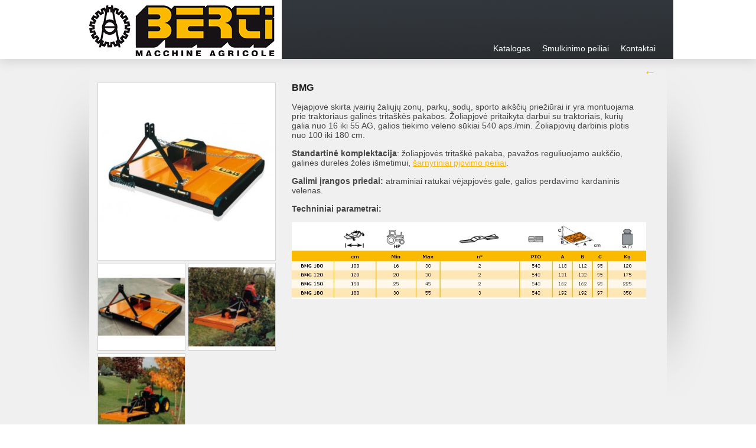

--- FILE ---
content_type: text/html
request_url: http://www.sienauk.lt/lt/katalogas/product/62/bmg/
body_size: 3925
content:
<!DOCTYPE html PUBLIC "-//W3C//DTD XHTML 1.0 Transitional//EN" "http://www.w3.org/TR/xhtml1/DTD/xhtml1-transitional.dtd">
<html lang="lt" xmlns="http://www.w3.org/1999/xhtml" xmlns:og="http://ogp.me/ns#" xmlns:fb="https://www.facebook.com/2008/fbml">
<head>
    <meta http-equiv="Content-Type" content="text/html; charset=utf-8" />
	<meta http-equiv="X-UA-Compatible" content="IE=9" />
    <meta name="title" content="BMG" />
    <meta name="description" content="Žoliapjovių, vėjapjovių, smulkintuvų montavimas, techninė priežiūra ir remontas, garantinis ir eksploatacinis aptarnavimas, atsarginės dalys, konsultacija bei kitos paslaugos" />
    <meta name="keywords" content="Šienauk, Berti, žoliapjovė, vėjapjovė, smulkintuvai, mulčeris, sodų priežiūra, žolės pjovimas, vejos pjovimas ir šienavimas, vejos ir želdinių priežiūra, sodo priežiūros technika, krūmų smulkintuvai, diskinė žoliapjovė, žoliapjovių peiliai" />
	
	<meta property="og:url" content="http://www.sienauk.lt/lt/katalogas/product/62/bmg/" />
	<meta property="og:type" content="website" />
	<meta property="og:title" content="BMG" />
	<meta property="og:image" content="http://www.sienauk.lt/uploads/catalog/product_62_1.jpg" />

    <base href="http://www.sienauk.lt/" />
	<link rel="canonical" href="http://www.sienauk.lt/lt/lcatalog/product/62/bmg/" />

    <link rel="stylesheet" type="text/css" href="main.css?v2026012620" />
    <link rel="stylesheet" type="text/css" href="print.css" media="print" />
    <link rel="stylesheet" type="text/css" href="http://www.prokit.lt/frontend2/fancybox/jquery.fancybox-1.3.4.css" />
    <link rel="stylesheet" type="text/css" href="http://www.prokit.lt/frontend2/js/swipebox/src/css/swipebox.css" />
    <link rel="stylesheet" type="text/css" href="http://www.prokit.lt/frontend2/js/datepicker/css/datepicker.css" />

	<script type="text/javascript">var designMode = false;</script>
	    <script language="javascript" type="text/javascript" src="http://www.prokit.lt/frontend2/js/jquery.min.js"></script>
	<script language="javascript" type="text/javascript" src="http://www.prokit.lt/frontend2/js/jq.move.swipe.js"></script>
    <script language="javascript" type="text/javascript" src="http://www.prokit.lt/frontend2/js/jmenuV3.js"></script>
    <script language="javascript" type="text/javascript" src="http://www.prokit.lt/frontend2/js/main.js"></script>
		<!--
	<script language="javascript" type="text/javascript" src="http://www.prokit.lt/frontend2/js/video-js/video.dev.js"></script>
	<link href="http://www.prokit.lt/frontend2/js/video-js/video-js.min.css" rel="stylesheet" type="text/css" />
	-->
	

	<script type="text/javascript">
				advanced_slides = true;	var common_BU = 'http://www.prokit.lt/frontend2/';
			//videojs.options.flash.swf = "http://www.prokit.lt/frontend2/js/video-js/video-js.swf";
		</script>

	<script language="javascript" type="text/javascript" src="http://www.prokit.lt/frontend2/js/datepicker/js/bootstrap-datepicker.js"></script>
	<script language="javascript" type="text/javascript" src="http://www.prokit.lt/frontend2/fancybox/jquery.fancybox-1.3.4.js"></script>
	<script language="javascript" type="text/javascript" src="http://www.prokit.lt/frontend2/js/swipebox/src/js/jquery.swipebox.js"></script>
    <title>BMG - BERTI žoliapjovės, vėjapjovės, smulkintuvai ir kita teritorijų priežiūros įranga</title>

	
</head>

<body id="bdy" class="innerpage katalogas  prod cat7 product62 it102 pageId_3  e_not_logged czNLogged pkt01">

	<div id="preloader_wt"><div id="status_wt"></div></div>

    	<div class="offsetTop"><!-- --></div>

	
	<div class="header_cont">
		<div class="widthClip">

			<a href="http://www.sienauk.lt/lt/" class="logo"><!-- --></a>

			
			
			
			<ul class="languages notranslate"></ul>

            
            
			<ul class="tmenu"><li class="havechild mpIt102 mpId3"><a href="http://www.sienauk.lt/lt/katalogas/"  class="top_mp_active activeMp ">Katalogas</a><ul><li class="mpIt mpId2"><a  href="http://www.sienauk.lt/lt/katalogas/category/2/gale-montuojamos-zoliapjoves/" class="">Traktoriaus gale montuojamos žoliapjovės</a></li><li class="mpIt mpId3"><a  href="http://www.sienauk.lt/lt/katalogas/category/3/priekyje-montuojamos-zoliapjoves/" class="">Traktoriaus priekyje montuojamos žoliapjovės</a></li><li class="mpIt mpId4"><a  href="http://www.sienauk.lt/lt/katalogas/category/4/slaitines-zoliapjoves/" class="">Šlaitinės žoliapjovės</a></li><li class="mpIt mpId5"><a  href="http://www.sienauk.lt/lt/katalogas/category/5/slaitines-zoliapjoves-su-manipuliatoriumi/" class="">Šlaitinės žoliapjovės su manipuliatoriumi</a></li><li class="mpIt mpId6"><a  href="http://www.sienauk.lt/lt/katalogas/category/6/misko-smulkintuvai/" class=""> Miško smulkintuvai</a></li><li class="mpIt mpId7"><a  href="http://www.sienauk.lt/lt/katalogas/category/7/vejapjoves/" class="activeMp">Vėjapjovės</a></li><li class="mpIt mpId8"><a  href="http://www.sienauk.lt/lt/katalogas/category/8/stiebu-smulkintuvai/" class="">Stiebų smulkintuvai</a></li><li class="mpIt mpId9"><a  href="http://www.sienauk.lt/lt/katalogas/category/9/smulkintuvai-su-surinkimu/" class="">Smulkintuvai su surinkimu</a></li><li class="havesubchild sub mpIt mpId10"><a  href="http://www.sienauk.lt/lt/katalogas/category/10/smulkintuvai-ekskavatoriams-ir-krautuvams/" class="">Smulkintuvai ekskavatoriams ir krautuvams</a><ul><li class=" mpIt mpId15"><a  href="http://www.sienauk.lt/lt/katalogas/category/15/smulkintuvai-ekskavatoriams-1t--5t/" class="">Smulkintuvai ekskavatoriams nuo 1,5 t iki 5,5 t</a></li><li class=" mpIt mpId16"><a  href="http://www.sienauk.lt/lt/katalogas/category/16/smulkintuvai-ekskavatoriams-5t--13t/" class="">Smulkintuvai ekskavatoriams nuo 5,5 t iki 13 t</a></li><li class=" mpIt mpId17"><a  href="http://www.sienauk.lt/lt/katalogas/category/17/smulkintuvai-ekskavatoriams-12t--35t/" class="">Smulkintuvai ekskavatoriams nuo 12 t iki 35 t</a></li><li class=" mpIt mpId18"><a  href="http://www.sienauk.lt/lt/katalogas/category/18/smulkintuvai-mini-krautuvams/" class="">Smulkintuvai mini krautuvams</a></li></ul></li><li class="mpIt mpId14"><a  href="http://www.sienauk.lt/lt/katalogas/category/14/slavimo-irenginiai/" class="">Šlavimo įrenginiai</a></li><li class="mpIt mpId13"><a  href="http://www.sienauk.lt/lt/katalogas/category/13/zoliapjoviu-priedai/" class="">Žoliapjovių priedai</a></li></ul></li><li class="mpIt11 mpId22"><a  href="http://www.sienauk.lt/LT/smulkinimo-peiliai/product/129/peiliu-modeliai/" class="">Smulkinimo peiliai</a></li><li class="mpIt5 mpId6"><a  href="http://www.sienauk.lt/lt/kontaktai/" class="">Kontaktai</a></li></ul>

			<div class="headerFCK"></div>

			
            <div class="wrapper"><!-- --></div>

        </div>

	</div>

	<div class="betweenHeaderFooter"><!-- --></div>

	<div class="logo_cont"><img src="http://www.sienauk.lt/uploads/catalog/product_62_1.jpg" alt="" /></div>
    <div class="data_block" id="t_data_block">
		<div class="widthClip">

			
		   	
						<div class="padd15" id="txt_cont">

						        <table cellspacing="0" class="path upper">
				<tr>
		            <td class="path">
										
					</td>
		            <td class="path">&nbsp;</td>		            <td class="link"><a class="list" href="javascript:history.go(-1);">←</a></td>
		        </tr>
				</table>
				<div class="spacer10"><!-- --></div>
				
				

<div class="product_cont ">

	    <div class="pictures aleft">
        <a class="thumb" href="uploads/catalog/product_62_1.jpg" rel="product_viewer" id="pthumb_62" title="" style="background-image:url(uploads/catalog/product_62_1s300.jpg?1401107451);"><img src="uploads/catalog/product_62_1s300.jpg?1401107451" alt="" /></a>
        <div class="wrapper"><!-- --></div>
                <div class="more_photos">
                            <a id="th_2" rel="product_viewer" href="uploads/catalog/product_62_2.jpg?1401107451"  title="" style="background-image:url(uploads/catalog/product_62_2s150.jpg?1401107451);">
                    <img src="uploads/catalog/product_62_2s150.jpg?1401107451" alt="" />
                </a>
                            <a id="th_3" rel="product_viewer" href="uploads/catalog/product_62_3.jpg?1401107451"  title="" style="background-image:url(uploads/catalog/product_62_3s150.jpg?1401107451);">
                    <img src="uploads/catalog/product_62_3s150.jpg?1401107451" alt="" />
                </a>
                            <a id="th_4" rel="product_viewer" href="uploads/catalog/product_62_4.jpg?1401107451"  title="" style="background-image:url(uploads/catalog/product_62_4s150.jpg?1401107451);">
                    <img src="uploads/catalog/product_62_4s150.jpg?1401107451" alt="" />
                </a>
                        <div class="wrapper"><!-- --></div>
        </div>
            </div>
		
    <div class="data  aright">
        <h3 class="header">BMG</h3>
		<div class="params">
	        <table cellspacing="0" cellpadding="0" class="params">
				        				        </table>
		</div>
        <div class="wrapper"><!-- --></div>
                <div class="descr">
            <p><span style="font-family: Arial;">Vėjapjovė skirta įvairių žaliųjų zonų, parkų, sodų, sporto aik&scaron;čių priežiūrai ir yra montuojama prie traktoriaus galinės trita&scaron;kės pakabos. Žoliapjovė pritaikyta darbui su traktoriais, kurių galia nuo 16 iki 55 AG, galios tiekimo veleno sūkiai 540 aps./min. Žoliapjovių darbinis plotis nuo 100 iki 180 cm.</span></p><p><strong><span style="font-family: Arial;">Standartinė komplektacija</span></strong><span style="font-family: Arial;">: žoliapjovės trita&scaron;kė pakaba, pavažos </span><span style="font-family: Arial;"><span style="font-family: Arial;">reguliuojamo auk&scaron;čio</span>, galinės durelės žolės i&scaron;metimui, </span><a href="http://bsx284.bsproject.eu/LT/smulkinimo-peiliai/product/129/peiliu-modeliai/" target="_blank"><span style="font-family: Arial;">&scaron;arnyriniai pjovimo peiliai</span></a>.</p><p><strong><span style="font-family: Arial;">Galimi įrangos priedai:</span></strong><span style="font-family: Arial;">&nbsp;atraminiai ratukai vėjapjovės gale, galios perdavimo kardaninis velenas.</span></p><p><strong><span style="font-family: Arial;">Techniniai parametrai:</span></strong></p><p><img width="600" height="130" alt="" src="http://bsx284.bsproject.eu/uploads/userfiles/Technical details/BMG - TechL.jpg" /></p><p><iframe width="480" height="360" frameborder="0" allowfullscreen="" src="//www.youtube.com/embed/_ZYAz6T-9Qc?rel=0"></iframe></p>        </div>
        		
		
				
        		
				
    </div>
	<div class="wrapper"><!-- --></div>
</div>




								<div class="spacer10"><!-- --></div>
				<table cellspacing="0" class="path lower">
				<tr>
		            <td class="path">&nbsp;</td>
		            		            <td class="link"><a class="top" href="javascript:scroll(0,0);">↑</a></td>
		            <td class="link"><a class="list" href="javascript:history.go(-1);">←</a></td>
		        </tr>
				</table>
		        <div class="spacer10"><!-- --></div>
				
		    </div>
			
		    
					</div>
    </div>

	<div class="between_data_footer"><!-- --></div>

	<div class="thekey" style="position:absolute; width:0px; height:0px; overflow:hidden;">smart foreash</div>

    
	<div class="footer_block">		<div class="widthClip">

            <a href="http://www.sienauk.lt/lt/" class="logo"><!-- --></a>

			
			
            <ul class="languages notranslate"></ul>

            
            			<ul class="bmenu"><li class="havechild"><a href="http://www.sienauk.lt/lt/katalogas/"  class="top_mp_active">Katalogas</a><ul><li><a  href="http://www.sienauk.lt/lt/katalogas/category/2/gale-montuojamos-zoliapjoves/">Traktoriaus gale montuojamos žoliapjovės</a></li><li><a  href="http://www.sienauk.lt/lt/katalogas/category/3/priekyje-montuojamos-zoliapjoves/">Traktoriaus priekyje montuojamos žoliapjovės</a></li><li><a  href="http://www.sienauk.lt/lt/katalogas/category/4/slaitines-zoliapjoves/">Šlaitinės žoliapjovės</a></li><li><a  href="http://www.sienauk.lt/lt/katalogas/category/5/slaitines-zoliapjoves-su-manipuliatoriumi/">Šlaitinės žoliapjovės su manipuliatoriumi</a></li><li><a  href="http://www.sienauk.lt/lt/katalogas/category/6/misko-smulkintuvai/"> Miško smulkintuvai</a></li><li><a  href="http://www.sienauk.lt/lt/katalogas/category/7/vejapjoves/">Vėjapjovės</a></li><li><a  href="http://www.sienauk.lt/lt/katalogas/category/8/stiebu-smulkintuvai/">Stiebų smulkintuvai</a></li><li><a  href="http://www.sienauk.lt/lt/katalogas/category/9/smulkintuvai-su-surinkimu/">Smulkintuvai su surinkimu</a></li><li class="havesubchild sub"><a  href="http://www.sienauk.lt/lt/katalogas/category/10/smulkintuvai-ekskavatoriams-ir-krautuvams/">Smulkintuvai ekskavatoriams ir krautuvams</a><ul><li><a  href="http://www.sienauk.lt/lt/katalogas/category/15/smulkintuvai-ekskavatoriams-1t--5t/">Smulkintuvai ekskavatoriams nuo 1,5 t iki 5,5 t</a></li><li><a  href="http://www.sienauk.lt/lt/katalogas/category/16/smulkintuvai-ekskavatoriams-5t--13t/">Smulkintuvai ekskavatoriams nuo 5,5 t iki 13 t</a></li><li><a  href="http://www.sienauk.lt/lt/katalogas/category/17/smulkintuvai-ekskavatoriams-12t--35t/">Smulkintuvai ekskavatoriams nuo 12 t iki 35 t</a></li><li><a  href="http://www.sienauk.lt/lt/katalogas/category/18/smulkintuvai-mini-krautuvams/">Smulkintuvai mini krautuvams</a></li></ul></li><li><a  href="http://www.sienauk.lt/lt/katalogas/category/14/slavimo-irenginiai/">Šlavimo įrenginiai</a></li><li><a  href="http://www.sienauk.lt/lt/katalogas/category/13/zoliapjoviu-priedai/">Žoliapjovių priedai</a></li></ul></li><li><a  href="http://www.sienauk.lt/LT/smulkinimo-peiliai/product/129/peiliu-modeliai/" class="">Smulkinimo peiliai</a></li><li><a  href="http://www.sienauk.lt/lt/kontaktai/" class="">Kontaktai</a></li></ul>
			<div class="footerFck"><p>&nbsp;&copy; 2014 Sienauk.lt&trade; &nbsp; &nbsp; &nbsp; Be Sienauk.lt&trade; sutikimo draudžiama kopijuoti ir platinti svetainėje esančią informaciją</p></div>
		</div>
	</div>
	
	<div class="offsetBottom"><!-- --></div>

	
<script type="text/javascript">
var designMode = false;
var newsletterGroups = '';
var lngChoose = 'Pasirinkite';
var current_page_url = 'http://www.sienauk.lt/lt/katalogas/product/62/bmg/';
var niekoNerastaLng = 'Pagal įvestą paieškos žodį, nieko nerasta.';
var newslTypeLng = 'Jūs esate (el. paštas priklauso)';
var newslType0Lng = 'Privatus asmuo';
var newslType1Lng = 'Įmonė';
var lng_PriceTooLow = 'Jūsų siūloma kaina per maža, šiuo metu minimalus pasiūlymas yra';
var base_url = 'http://www.sienauk.lt/';
def_language = 'lt';
var EThPriceClk2Cart = '';
var eAdd2CartAni = '';
var menuAnimation = '';
var menuDuration = 400;
$('ul.tmenu').jmenu({duration: menuDuration, animation:menuAnimation });$('ul.bmenu').jmenu2({duration: menuDuration, animation:menuAnimation});globalPositioning = 'CC';
globalHeight = 'grow';


if (typeof consentModeSet === "function") {
	consentModeSet();
}

</script>
<script>  (function(i,s,o,g,r,a,m){i['GoogleAnalyticsObject']=r;i[r]=i[r]||function(){  (i[r].q=i[r].q||[]).push(arguments)},i[r].l=1*new Date();a=s.createElement(o),  m=s.getElementsByTagName(o)[0];a.async=1;a.src=g;m.parentNode.insertBefore(a,m)  })(window,document,'script','//www.google-analytics.com/analytics.js','ga');  ga('create', 'UA-53993931-1', 'auto');  ga('send', 'pageview');</script>
</body>
</html>

--- FILE ---
content_type: text/plain
request_url: https://www.google-analytics.com/j/collect?v=1&_v=j102&a=1392783551&t=pageview&_s=1&dl=http%3A%2F%2Fwww.sienauk.lt%2Flt%2Fkatalogas%2Fproduct%2F62%2Fbmg%2F&ul=en-us%40posix&dt=BMG%20-%20BERTI%20%C5%BEoliapjov%C4%97s%2C%20v%C4%97japjov%C4%97s%2C%20smulkintuvai%20ir%20kita%20teritorij%C5%B3%20prie%C5%BEi%C5%ABros%20%C4%AFranga&sr=1280x720&vp=1280x720&_u=IEBAAEABAAAAACAAI~&jid=1537248935&gjid=1806106565&cid=1398428989.1769452645&tid=UA-53993931-1&_gid=1607293277.1769452645&_r=1&_slc=1&z=1687961944
body_size: -284
content:
2,cG-7SRD8448JP